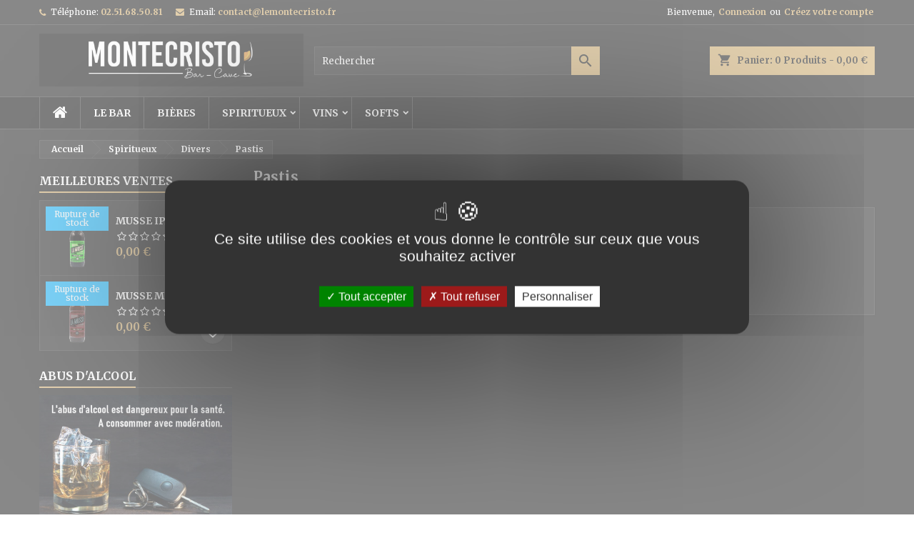

--- FILE ---
content_type: text/html; charset=utf-8
request_url: https://www.lemontecristo.fr/boutique/19-pastis
body_size: 13438
content:
<!doctype html>
<html lang="fr">

  <head>
    
      
  <meta charset="utf-8">


  <meta http-equiv="x-ua-compatible" content="ie=edge">



  <title>Pastis</title>
  
    
  
  <meta name="description" content="Pastis">
  <meta name="keywords" content="">
        <link rel="canonical" href="https://www.lemontecristo.fr/boutique/19-pastis">
  
  
        




  <meta name="viewport" content="width=device-width, initial-scale=1">



  <link rel="icon" type="image/vnd.microsoft.icon" href="https://www.lemontecristo.fr/boutique/img/favicon.ico?1648687188">
  <link rel="shortcut icon" type="image/x-icon" href="https://www.lemontecristo.fr/boutique/img/favicon.ico?1648687188">



  
<link rel="font" rel="preload" as="font" type="font/woff2" crossorigin href="https://www.lemontecristo.fr/boutique/themes/AngarTheme/assets/css/fonts/material_icons.woff2"/>
<link rel="font" rel="preload" as="font" type="font/woff2" crossorigin href="https://www.lemontecristo.fr/boutique/themes/AngarTheme/assets/css/fonts/fontawesome-webfont.woff2?v=4.7.0"/>

  <link rel="stylesheet" rel="preload" as="style" href="https://www.lemontecristo.fr/boutique/themes/AngarTheme/assets/css/theme.css" media="all" />
  <link rel="stylesheet" rel="preload" as="style" href="https://www.lemontecristo.fr/boutique/themes/AngarTheme/assets/css/libs/jquery.bxslider.css" media="all" />
  <link rel="stylesheet" rel="preload" as="style" href="https://www.lemontecristo.fr/boutique/themes/AngarTheme/assets/css/font-awesome.css" media="all" />
  <link rel="stylesheet" rel="preload" as="style" href="https://www.lemontecristo.fr/boutique/themes/AngarTheme/assets/css/angartheme.css" media="all" />
  <link rel="stylesheet" rel="preload" as="style" href="https://www.lemontecristo.fr/boutique/themes/AngarTheme/assets/css/home_modyficators.css" media="all" />
  <link rel="stylesheet" rel="preload" as="style" href="https://www.lemontecristo.fr/boutique/themes/AngarTheme/assets/css/rwd.css" media="all" />
  <link rel="stylesheet" rel="preload" as="style" href="https://www.lemontecristo.fr/boutique/themes/AngarTheme/assets/css/black.css" media="all" />
  <link rel="stylesheet" rel="preload" as="style" href="https://www.lemontecristo.fr/boutique/modules/blockreassurance/views/dist/front.css" media="all" />
  <link rel="stylesheet" rel="preload" as="style" href="https://www.lemontecristo.fr/boutique/themes/AngarTheme/modules/ps_searchbar/ps_searchbar.css" media="all" />
  <link rel="stylesheet" rel="preload" as="style" href="https://www.lemontecristo.fr/boutique/modules/ps_facetedsearch/views/dist/front.css" media="all" />
  <link rel="stylesheet" rel="preload" as="style" href="https://www.lemontecristo.fr/boutique/modules/productcomments/views/css/productcomments.css" media="all" />
  <link rel="stylesheet" rel="preload" as="style" href="https://www.lemontecristo.fr/boutique/modules/angarbanners/views/css/hooks.css" media="all" />
  <link rel="stylesheet" rel="preload" as="style" href="https://www.lemontecristo.fr/boutique/modules/angarcatproduct/views/css/at_catproduct.css" media="all" />
  <link rel="stylesheet" rel="preload" as="style" href="https://www.lemontecristo.fr/boutique/modules/angarcmsdesc/views/css/angarcmsdesc.css" media="all" />
  <link rel="stylesheet" rel="preload" as="style" href="https://www.lemontecristo.fr/boutique/modules/angarcmsinfo/views/css/angarcmsinfo.css" media="all" />
  <link rel="stylesheet" rel="preload" as="style" href="https://www.lemontecristo.fr/boutique/modules/angarhomecat/views/css/at_homecat.css" media="all" />
  <link rel="stylesheet" rel="preload" as="style" href="https://www.lemontecristo.fr/boutique/modules/angarparallax/views/css/at_parallax.css" media="all" />
  <link rel="stylesheet" rel="preload" as="style" href="https://www.lemontecristo.fr/boutique/modules/angarslider/views/css/angarslider.css" media="all" />
  <link rel="stylesheet" rel="preload" as="style" href="https://www.lemontecristo.fr/boutique/modules/angarscrolltop/views/css/angarscrolltop.css" media="all" />
  <link rel="stylesheet" rel="preload" as="style" href="https://www.lemontecristo.fr/boutique/js/jquery/ui/themes/base/minified/jquery-ui.min.css" media="all" />
  <link rel="stylesheet" rel="preload" as="style" href="https://www.lemontecristo.fr/boutique/js/jquery/ui/themes/base/minified/jquery.ui.theme.min.css" media="all" />
  <link rel="stylesheet" rel="preload" as="style" href="https://www.lemontecristo.fr/boutique/themes/AngarTheme/modules/blockwishlist/public/wishlist.css" media="all" />
  <link rel="stylesheet" rel="preload" as="style" href="https://www.lemontecristo.fr/boutique/themes/AngarTheme/assets/css/custom.css" media="all" />


  <link rel="stylesheet" href="https://www.lemontecristo.fr/boutique/themes/AngarTheme/assets/css/theme.css" type="text/css" media="all">
  <link rel="stylesheet" href="https://www.lemontecristo.fr/boutique/themes/AngarTheme/assets/css/libs/jquery.bxslider.css" type="text/css" media="all">
  <link rel="stylesheet" href="https://www.lemontecristo.fr/boutique/themes/AngarTheme/assets/css/font-awesome.css" type="text/css" media="all">
  <link rel="stylesheet" href="https://www.lemontecristo.fr/boutique/themes/AngarTheme/assets/css/angartheme.css" type="text/css" media="all">
  <link rel="stylesheet" href="https://www.lemontecristo.fr/boutique/themes/AngarTheme/assets/css/home_modyficators.css" type="text/css" media="all">
  <link rel="stylesheet" href="https://www.lemontecristo.fr/boutique/themes/AngarTheme/assets/css/rwd.css" type="text/css" media="all">
  <link rel="stylesheet" href="https://www.lemontecristo.fr/boutique/themes/AngarTheme/assets/css/black.css" type="text/css" media="all">
  <link rel="stylesheet" href="https://www.lemontecristo.fr/boutique/modules/blockreassurance/views/dist/front.css" type="text/css" media="all">
  <link rel="stylesheet" href="https://www.lemontecristo.fr/boutique/themes/AngarTheme/modules/ps_searchbar/ps_searchbar.css" type="text/css" media="all">
  <link rel="stylesheet" href="https://www.lemontecristo.fr/boutique/modules/ps_facetedsearch/views/dist/front.css" type="text/css" media="all">
  <link rel="stylesheet" href="https://www.lemontecristo.fr/boutique/modules/productcomments/views/css/productcomments.css" type="text/css" media="all">
  <link rel="stylesheet" href="https://www.lemontecristo.fr/boutique/modules/angarbanners/views/css/hooks.css" type="text/css" media="all">
  <link rel="stylesheet" href="https://www.lemontecristo.fr/boutique/modules/angarcatproduct/views/css/at_catproduct.css" type="text/css" media="all">
  <link rel="stylesheet" href="https://www.lemontecristo.fr/boutique/modules/angarcmsdesc/views/css/angarcmsdesc.css" type="text/css" media="all">
  <link rel="stylesheet" href="https://www.lemontecristo.fr/boutique/modules/angarcmsinfo/views/css/angarcmsinfo.css" type="text/css" media="all">
  <link rel="stylesheet" href="https://www.lemontecristo.fr/boutique/modules/angarhomecat/views/css/at_homecat.css" type="text/css" media="all">
  <link rel="stylesheet" href="https://www.lemontecristo.fr/boutique/modules/angarparallax/views/css/at_parallax.css" type="text/css" media="all">
  <link rel="stylesheet" href="https://www.lemontecristo.fr/boutique/modules/angarslider/views/css/angarslider.css" type="text/css" media="all">
  <link rel="stylesheet" href="https://www.lemontecristo.fr/boutique/modules/angarscrolltop/views/css/angarscrolltop.css" type="text/css" media="all">
  <link rel="stylesheet" href="https://www.lemontecristo.fr/boutique/js/jquery/ui/themes/base/minified/jquery-ui.min.css" type="text/css" media="all">
  <link rel="stylesheet" href="https://www.lemontecristo.fr/boutique/js/jquery/ui/themes/base/minified/jquery.ui.theme.min.css" type="text/css" media="all">
  <link rel="stylesheet" href="https://www.lemontecristo.fr/boutique/themes/AngarTheme/modules/blockwishlist/public/wishlist.css" type="text/css" media="all">
  <link rel="stylesheet" href="https://www.lemontecristo.fr/boutique/themes/AngarTheme/assets/css/custom.css" type="text/css" media="all">


<link rel="stylesheet" rel="preload" as="style" href="https://fonts.googleapis.com/css?family=Merriweather:400,700&amp;subset=latin,latin-ext&display=block" type="text/css" media="all" />


  

  <script type="text/javascript">
        var blockwishlistController = "https:\/\/www.lemontecristo.fr\/boutique\/module\/blockwishlist\/action";
        var prestashop = {"cart":{"products":[],"totals":{"total":{"type":"total","label":"Total","amount":0,"value":"0,00\u00a0\u20ac"},"total_including_tax":{"type":"total","label":"Total TTC","amount":0,"value":"0,00\u00a0\u20ac"},"total_excluding_tax":{"type":"total","label":"Total HT :","amount":0,"value":"0,00\u00a0\u20ac"}},"subtotals":{"products":{"type":"products","label":"Sous-total","amount":0,"value":"0,00\u00a0\u20ac"},"discounts":null,"shipping":{"type":"shipping","label":"Livraison","amount":0,"value":""},"tax":null},"products_count":0,"summary_string":"0 articles","vouchers":{"allowed":0,"added":[]},"discounts":[],"minimalPurchase":0,"minimalPurchaseRequired":""},"currency":{"id":1,"name":"Euro","iso_code":"EUR","iso_code_num":"978","sign":"\u20ac"},"customer":{"lastname":null,"firstname":null,"email":null,"birthday":null,"newsletter":null,"newsletter_date_add":null,"optin":null,"website":null,"company":null,"siret":null,"ape":null,"is_logged":false,"gender":{"type":null,"name":null},"addresses":[]},"language":{"name":"Fran\u00e7ais (French)","iso_code":"fr","locale":"fr-FR","language_code":"fr","is_rtl":"0","date_format_lite":"d\/m\/Y","date_format_full":"d\/m\/Y H:i:s","id":1},"page":{"title":"","canonical":"https:\/\/www.lemontecristo.fr\/boutique\/19-pastis","meta":{"title":"Pastis","description":"Pastis","keywords":"","robots":"index"},"page_name":"category","body_classes":{"lang-fr":true,"lang-rtl":false,"country-FR":true,"currency-EUR":true,"layout-left-column":true,"page-category":true,"tax-display-enabled":true,"category-id-19":true,"category-Pastis":true,"category-id-parent-18":true,"category-depth-level-4":true},"admin_notifications":[]},"shop":{"name":"Montecristo","logo":"https:\/\/www.lemontecristo.fr\/boutique\/img\/logo-1648673461.jpg","stores_icon":"https:\/\/www.lemontecristo.fr\/boutique\/img\/logo_stores.png","favicon":"https:\/\/www.lemontecristo.fr\/boutique\/img\/favicon.ico"},"urls":{"base_url":"https:\/\/www.lemontecristo.fr\/boutique\/","current_url":"https:\/\/www.lemontecristo.fr\/boutique\/19-pastis","shop_domain_url":"https:\/\/www.lemontecristo.fr","img_ps_url":"https:\/\/www.lemontecristo.fr\/boutique\/img\/","img_cat_url":"https:\/\/www.lemontecristo.fr\/boutique\/img\/c\/","img_lang_url":"https:\/\/www.lemontecristo.fr\/boutique\/img\/l\/","img_prod_url":"https:\/\/www.lemontecristo.fr\/boutique\/img\/p\/","img_manu_url":"https:\/\/www.lemontecristo.fr\/boutique\/img\/m\/","img_sup_url":"https:\/\/www.lemontecristo.fr\/boutique\/img\/su\/","img_ship_url":"https:\/\/www.lemontecristo.fr\/boutique\/img\/s\/","img_store_url":"https:\/\/www.lemontecristo.fr\/boutique\/img\/st\/","img_col_url":"https:\/\/www.lemontecristo.fr\/boutique\/img\/co\/","img_url":"https:\/\/www.lemontecristo.fr\/boutique\/themes\/AngarTheme\/assets\/img\/","css_url":"https:\/\/www.lemontecristo.fr\/boutique\/themes\/AngarTheme\/assets\/css\/","js_url":"https:\/\/www.lemontecristo.fr\/boutique\/themes\/AngarTheme\/assets\/js\/","pic_url":"https:\/\/www.lemontecristo.fr\/boutique\/upload\/","pages":{"address":"https:\/\/www.lemontecristo.fr\/boutique\/adresse","addresses":"https:\/\/www.lemontecristo.fr\/boutique\/adresses","authentication":"https:\/\/www.lemontecristo.fr\/boutique\/connexion","cart":"https:\/\/www.lemontecristo.fr\/boutique\/panier","category":"https:\/\/www.lemontecristo.fr\/boutique\/index.php?controller=category","cms":"https:\/\/www.lemontecristo.fr\/boutique\/index.php?controller=cms","contact":"https:\/\/www.lemontecristo.fr\/boutique\/nous-contacter","discount":"https:\/\/www.lemontecristo.fr\/boutique\/reduction","guest_tracking":"https:\/\/www.lemontecristo.fr\/boutique\/suivi-commande-invite","history":"https:\/\/www.lemontecristo.fr\/boutique\/historique-commandes","identity":"https:\/\/www.lemontecristo.fr\/boutique\/identite","index":"https:\/\/www.lemontecristo.fr\/boutique\/","my_account":"https:\/\/www.lemontecristo.fr\/boutique\/mon-compte","order_confirmation":"https:\/\/www.lemontecristo.fr\/boutique\/confirmation-commande","order_detail":"https:\/\/www.lemontecristo.fr\/boutique\/index.php?controller=order-detail","order_follow":"https:\/\/www.lemontecristo.fr\/boutique\/suivi-commande","order":"https:\/\/www.lemontecristo.fr\/boutique\/commande","order_return":"https:\/\/www.lemontecristo.fr\/boutique\/index.php?controller=order-return","order_slip":"https:\/\/www.lemontecristo.fr\/boutique\/avoirs","pagenotfound":"https:\/\/www.lemontecristo.fr\/boutique\/page-introuvable","password":"https:\/\/www.lemontecristo.fr\/boutique\/recuperation-mot-de-passe","pdf_invoice":"https:\/\/www.lemontecristo.fr\/boutique\/index.php?controller=pdf-invoice","pdf_order_return":"https:\/\/www.lemontecristo.fr\/boutique\/index.php?controller=pdf-order-return","pdf_order_slip":"https:\/\/www.lemontecristo.fr\/boutique\/index.php?controller=pdf-order-slip","prices_drop":"https:\/\/www.lemontecristo.fr\/boutique\/promotions","product":"https:\/\/www.lemontecristo.fr\/boutique\/index.php?controller=product","search":"https:\/\/www.lemontecristo.fr\/boutique\/recherche","sitemap":"https:\/\/www.lemontecristo.fr\/boutique\/plan-site","stores":"https:\/\/www.lemontecristo.fr\/boutique\/magasins","supplier":"https:\/\/www.lemontecristo.fr\/boutique\/fournisseur","register":"https:\/\/www.lemontecristo.fr\/boutique\/connexion?create_account=1","order_login":"https:\/\/www.lemontecristo.fr\/boutique\/commande?login=1"},"alternative_langs":[],"theme_assets":"\/boutique\/themes\/AngarTheme\/assets\/","actions":{"logout":"https:\/\/www.lemontecristo.fr\/boutique\/?mylogout="},"no_picture_image":{"bySize":{"small_default":{"url":"https:\/\/www.lemontecristo.fr\/boutique\/img\/p\/fr-default-small_default.jpg","width":98,"height":98},"cart_default":{"url":"https:\/\/www.lemontecristo.fr\/boutique\/img\/p\/fr-default-cart_default.jpg","width":125,"height":125},"home_default":{"url":"https:\/\/www.lemontecristo.fr\/boutique\/img\/p\/fr-default-home_default.jpg","width":259,"height":259},"medium_default":{"url":"https:\/\/www.lemontecristo.fr\/boutique\/img\/p\/fr-default-medium_default.jpg","width":452,"height":452},"large_default":{"url":"https:\/\/www.lemontecristo.fr\/boutique\/img\/p\/fr-default-large_default.jpg","width":800,"height":800}},"small":{"url":"https:\/\/www.lemontecristo.fr\/boutique\/img\/p\/fr-default-small_default.jpg","width":98,"height":98},"medium":{"url":"https:\/\/www.lemontecristo.fr\/boutique\/img\/p\/fr-default-home_default.jpg","width":259,"height":259},"large":{"url":"https:\/\/www.lemontecristo.fr\/boutique\/img\/p\/fr-default-large_default.jpg","width":800,"height":800},"legend":""}},"configuration":{"display_taxes_label":true,"display_prices_tax_incl":true,"is_catalog":false,"show_prices":true,"opt_in":{"partner":true},"quantity_discount":{"type":"discount","label":"Remise sur prix unitaire"},"voucher_enabled":0,"return_enabled":0},"field_required":[],"breadcrumb":{"links":[{"title":"Accueil","url":"https:\/\/www.lemontecristo.fr\/boutique\/"},{"title":"Spiritueux","url":"https:\/\/www.lemontecristo.fr\/boutique\/10-spiritueux"},{"title":"Divers","url":"https:\/\/www.lemontecristo.fr\/boutique\/18-divers"},{"title":"Pastis","url":"https:\/\/www.lemontecristo.fr\/boutique\/19-pastis"}],"count":4},"link":{"protocol_link":"https:\/\/","protocol_content":"https:\/\/"},"time":1768847315,"static_token":"707ae5f01d48ddb1e765addfda31f130","token":"dac5efc9033b5742020efb86a1dbc213","debug":false};
        var prestashopFacebookAjaxController = "https:\/\/www.lemontecristo.fr\/boutique\/module\/ps_facebook\/Ajax";
        var productsAlreadyTagged = [];
        var psemailsubscription_subscription = "https:\/\/www.lemontecristo.fr\/boutique\/module\/ps_emailsubscription\/subscription";
        var psr_icon_color = "#F19D76";
        var removeFromWishlistUrl = "https:\/\/www.lemontecristo.fr\/boutique\/module\/blockwishlist\/action?action=deleteProductFromWishlist";
        var wishlistAddProductToCartUrl = "https:\/\/www.lemontecristo.fr\/boutique\/module\/blockwishlist\/action?action=addProductToCart";
        var wishlistUrl = "https:\/\/www.lemontecristo.fr\/boutique\/module\/blockwishlist\/view";
      </script>


<meta property="og:url" content="https://www.lemontecristo.fr/boutique/19-pastis" />
<meta property="og:type" content="website" />
<meta property="og:title" content="Pastis - Montecristo" />
<meta property="og:description" content="Pastis" />
<meta property="og:image" content="https://www.lemontecristo.fr/boutique/img/logo-1648673461.jpg" />


  
<style type="text/css">
body {
background-color: #ffffff;
font-family: "Merriweather", Arial, Helvetica, sans-serif;
}

.products .product-miniature .product-title {
height: 32px;
}

.products .product-miniature .product-title a {
font-size: 14px;
line-height: 16px;
}

#content-wrapper .products .product-miniature .product-desc {
height: 36px;
}

@media (min-width: 991px) {
#home_categories ul li .cat-container {
min-height: 0px;
}
}

@media (min-width: 768px) {
#_desktop_logo {
padding-top: 12px;
padding-bottom: 0px;
}
}

nav.header-nav {
background: #111111;
}

nav.header-nav,
.header_sep2 #contact-link span.shop-phone,
.header_sep2 #contact-link span.shop-phone.shop-tel,
.header_sep2 #contact-link span.shop-phone:last-child,
.header_sep2 .lang_currency_top,
.header_sep2 .lang_currency_top:last-child,
.header_sep2 #_desktop_currency_selector,
.header_sep2 #_desktop_language_selector,
.header_sep2 #_desktop_user_info {
border-color: #2d2d2d;
}

#contact-link,
#contact-link a,
.lang_currency_top span.lang_currency_text,
.lang_currency_top .dropdown i.expand-more,
nav.header-nav .user-info span,
nav.header-nav .user-info a.logout,
#languages-block-top div.current,
nav.header-nav a{
color: #ffffff;
}

#contact-link span.shop-phone strong,
#contact-link span.shop-phone strong a,
.lang_currency_top span.expand-more,
nav.header-nav .user-info a.account {
color: #caa462;
}

#contact-link span.shop-phone i {
color: #caa462;
}

.header-top {
background: #111111;
}

div#search_widget form button[type=submit] {
background: #caa462;
color: #111111;
}

div#search_widget form button[type=submit]:hover {
background: #caa462;
color: #111111;
}


#header div#_desktop_cart .blockcart .header {
background: #caa462;
}

#header div#_desktop_cart .blockcart .header a.cart_link {
color: #111111;
}


#homepage-slider .bx-wrapper .bx-pager.bx-default-pager a:hover,
#homepage-slider .bx-wrapper .bx-pager.bx-default-pager a.active{
background: #caa462;
}

div#rwd_menu {
background: #000000;
}

div#rwd_menu,
div#rwd_menu a {
color: #ffffff;
}

div#rwd_menu,
div#rwd_menu .rwd_menu_item,
div#rwd_menu .rwd_menu_item:first-child {
border-color: #2d2d2d;
}

div#rwd_menu .rwd_menu_item:hover,
div#rwd_menu .rwd_menu_item:focus,
div#rwd_menu .rwd_menu_item a:hover,
div#rwd_menu .rwd_menu_item a:focus {
color: #111111;
background: #caa462;
}

#mobile_top_menu_wrapper2 .top-menu li a:hover,
.rwd_menu_open ul.user_info li a:hover {
background: #caa462;
color: #111111;
}

#_desktop_top_menu{
background: #000000;
}

#_desktop_top_menu,
#_desktop_top_menu > ul > li,
.menu_sep1 #_desktop_top_menu > ul > li,
.menu_sep1 #_desktop_top_menu > ul > li:last-child,
.menu_sep2 #_desktop_top_menu,
.menu_sep2 #_desktop_top_menu > ul > li,
.menu_sep2 #_desktop_top_menu > ul > li:last-child,
.menu_sep3 #_desktop_top_menu,
.menu_sep4 #_desktop_top_menu,
.menu_sep5 #_desktop_top_menu,
.menu_sep6 #_desktop_top_menu {
border-color: #2d2d2d;
}

#_desktop_top_menu > ul > li > a {
color: #ffffff;
}

#_desktop_top_menu > ul > li:hover > a {
color: #111111;
background: #caa462;
}

.submenu1 #_desktop_top_menu .popover.sub-menu ul.top-menu li a:hover,
.submenu3 #_desktop_top_menu .popover.sub-menu ul.top-menu li a:hover,
.live_edit_0.submenu1 #_desktop_top_menu .popover.sub-menu ul.top-menu li:hover > a,
.live_edit_0.submenu3 #_desktop_top_menu .popover.sub-menu ul.top-menu li:hover > a {
background: #caa462;
color: #111111;
}


#home_categories .homecat_title span {
border-color: #c960bb;
}

#home_categories ul li .homecat_name span {
background: #caa462;
}

#home_categories ul li a.view_more {
background: #caa462;
color: #121212;
border-color: #b960c9;
}

#home_categories ul li a.view_more:hover {
background: #383331;
color: #ffffff;
border-color: #4c4745;
}

.columns .text-uppercase a,
.columns .text-uppercase span,
.columns div#_desktop_cart .cart_index_title a,
#home_man_product .catprod_title a span {
border-color: #caa462;
}

#index .tabs ul.nav-tabs li.nav-item a.active,
#index .tabs ul.nav-tabs li.nav-item a:hover,
.index_title a,
.index_title span {
border-color: #caa462;
}

a.product-flags-plist span.product-flag.new,
#home_cat_product a.product-flags-plist span.product-flag.new,
#product #content .product-flags li,
#product #content .product-flags .product-flag.new {
background: #383838;
}

.products .product-miniature .product-title a,
#home_cat_product ul li .right-block .name_block a {
color: #000000;
}

.products .product-miniature span.price,
#home_cat_product ul li .product-price-and-shipping .price,
.ui-widget .search_right span.search_price,
body#view #main .wishlist-product-price {
color: #caa462;
}

.button-container .add-to-cart:hover,
#subcart .cart-buttons .viewcart:hover,
body#view ul li.wishlist-products-item .wishlist-product-bottom .btn-primary:hover {
background: #383331;
color: #ffffff;
border-color: #4c4745;
}

.button-container .add-to-cart,
.button-container .add-to-cart:disabled,
#subcart .cart-buttons .viewcart,
body#view ul li.wishlist-products-item .wishlist-product-bottom .btn-primary {
background: #caa462;
color: #111111;
border-color: #caa462;
}

#home_cat_product .catprod_title span {
border-color: #caa462;
}

#home_man .man_title span {
border-color: #caa462;
}

div#angarinfo_block .icon_cms {
color: #caa462;
}

.footer-container {
background: #000000;
}

.footer-container,
.footer-container .h3,
.footer-container .links .title,
.row.social_footer {
border-color: #2d2d2d;
}

.footer-container .h3 span,
.footer-container .h3 a,
.footer-container .links .title span.h3,
.footer-container .links .title a.h3 {
border-color: #caa462;
}

.footer-container,
.footer-container .h3,
.footer-container .links .title .h3,
.footer-container a,
.footer-container li a,
.footer-container .links ul>li a {
color: #ffffff;
}

.block_newsletter .btn-newsletter {
background: #caa462;
color: #111111;
}

.block_newsletter .btn-newsletter:hover {
background: #383331;
color: #ffffff;
}

.footer-container .bottom-footer {
background: #000000;
border-color: #2d2d2d;
color: #ffffff;
}

.product-prices .current-price span.price {
color: #caa462;
}

.product-add-to-cart button.btn.add-to-cart:hover {
background: #383331;
color: #ffffff;
border-color: #4c4745;
}

.product-add-to-cart button.btn.add-to-cart,
.product-add-to-cart button.btn.add-to-cart:disabled {
background: #caa462;
color: #111111;
border-color: #caa462;
}

#product .tabs ul.nav-tabs li.nav-item a.active,
#product .tabs ul.nav-tabs li.nav-item a:hover,
#product .index_title span,
.page-product-heading span,
body #product-comments-list-header .comments-nb {
border-color: #caa462;
}

body .btn-primary:hover {
background: #3aa04c;
color: #ffffff;
border-color: #196f28;
}

body .btn-primary,
body .btn-primary.disabled,
body .btn-primary:disabled,
body .btn-primary.disabled:hover {
background: #43b754;
color: #ffffff;
border-color: #399a49;
}

body .btn-secondary:hover {
background: #caa462;
color: #111111;
border-color: #caa462;
}

body .btn-secondary,
body .btn-secondary.disabled,
body .btn-secondary:disabled,
body .btn-secondary.disabled:hover {
background: #383331;
color: #ffffff;
border-color: #4c4745;
}

.form-control:focus, .input-group.focus {
border-color: #dbdbdb;
outline-color: #dbdbdb;
}

body .pagination .page-list .current a,
body .pagination .page-list a:hover,
body .pagination .page-list .current a.disabled,
body .pagination .page-list .current a.disabled:hover {
color: #caa462;
}

.page-my-account #content .links a:hover i {
color: #caa462;
}

#scroll_top {
background: #caa462;
color: #111111;
}

#scroll_top:hover,
#scroll_top:focus {
background: #383331;
color: #ffffff;
}

</style><script src="/js/tarteaucitron/tarteaucitron.js" ></script>
        <script type="text/javascript">
        tarteaucitron.init({
    	  "privacyUrl": "",
          "bodyPosition": "bottom",
    	  "hashtag": "#tarteaucitron",
    	  "cookieName": "tarteaucitron",
       	  "orientation": "middle",
          "groupServices": false,
          "serviceDefaultState": "wait",
    	  "showAlertSmall": false,
    	  "cookieslist": false,
          "closePopup": false,
          "showIcon": true,
          "iconPosition": "BottomLeft",
    	  "adblocker": false,
          "DenyAllCta" : true,
          "AcceptAllCta" : true,
          "highPrivacy": true,

    	  "handleBrowserDNTRequest": false, /* If Do Not Track == 1, disallow all */
    	  "removeCredit": false, /* Remove credit link */
    	  "moreInfoLink": true, /* Show more info link */
          "useExternalCss": false, /* If false, the tarteaucitron.css file will be loaded */
          "useExternalJs": false, /* If false, the tarteaucitron.js file will be loaded */
          "readmoreLink": "", /* Change the default readmore link */
          "mandatory": true, /* Show a message about mandatory cookies */
          "mandatoryCta": true /* Show the disabled accept button when mandatory on */

        });


(tarteaucitron.job = tarteaucitron.job || []).push('facebook');
(tarteaucitron.job = tarteaucitron.job || []).push('facebook-jssdk');

tarteaucitron.user.googletagmanagerId = 'GTM-WNR2Q2S';
(tarteaucitron.job = tarteaucitron.job || []).push('googletagmanager');

tarteaucitron.user.recaptchaapi = '6Lfb88EaAAAAAErY7c5TjB8RCSrmZ6OZmjh1SJmg';
(tarteaucitron.job = tarteaucitron.job || []).push('recaptcha');

tarteaucitron.user.analyticsUa = 'UA-6908373-40';
tarteaucitron.user.analyticsMore = function () { /* add here your optionnal ga.push() */ };
(tarteaucitron.job = tarteaucitron.job || []).push('analytics');

tarteaucitron.user.gajsUa = 'UA-6908373-40';
tarteaucitron.user.gajsMore = function () { /* add here your optionnal _ga.push() */ };
(tarteaucitron.job = tarteaucitron.job || []).push('gajs');

(tarteaucitron.job = tarteaucitron.job || []).push('pinterest');

(tarteaucitron.job = tarteaucitron.job || []).push('twitter');











</script>



    
  </head>

  <body id="category" class="lang-fr country-fr currency-eur layout-left-column page-category tax-display-enabled category-id-19 category-pastis category-id-parent-18 category-depth-level-4 live_edit_0  ps_176 ps_178
	no_bg #ffffff bg_attatchment_fixed bg_position_tl bg_repeat_xy bg_size_initial slider_position_top slider_controls_white banners_top3 banners_top_tablets3 banners_top_phones1 banners_bottom2 banners_bottom_tablets2 banners_bottom_phones1 submenu1 pl_1col_qty_5 pl_2col_qty_3 pl_3col_qty_3 pl_1col_qty_bigtablets_4 pl_2col_qty_bigtablets_3 pl_3col_qty_bigtablets_2 pl_1col_qty_tablets_3 pl_1col_qty_phones_1 home_tabs2 pl_border_type2 32 14 16 pl_button_icon_no pl_button_qty2 pl_desc_no pl_reviews_no pl_availability_yes product_layout2 hide_reference_no hide_reassurance_yes product_tabs1 order_gender_hide order_birthday_hide inner_bg menu_sep2 header_sep1 slider_full_width feat_cat_style2 feat_cat4 feat_cat_bigtablets2 feat_cat_tablets2 feat_cat_phones0 all_products_yes pl_colors_yes newsletter_info_yes stickycart_yes stickymenu_yes homeicon_no pl_man_no product_hide_man_no cart_style1 pl_ref_yes header_style1 mainfont_Merriweather bg_black  not_logged  ">

    
      
    

    <main>
      
              

      <header id="header">
        
          


  <div class="header-banner">
    
  </div>



  <nav class="header-nav">
    <div class="container">
      <div class="row">
          <div class="col-md-12 col-xs-12">
            
<div id="_desktop_contact_link">
  <div id="contact-link">

			<span class="shop-phone contact_link">
			<a href="https://www.lemontecristo.fr/boutique/nous-contacter">Contact</a>
		</span>
	
			<span class="shop-phone shop-tel">
			<i class="fa fa-phone"></i>
			<span class="shop-phone_text">Téléphone:</span>
			<strong><a href="tel:02.51.68.50.81">02.51.68.50.81</a></strong>
		</span>
	
			<span class="shop-phone shop-email">
			<i class="fa fa-envelope"></i>
			<span class="shop-phone_text">Email:</span>
			<strong><a href="&#109;&#97;&#105;&#108;&#116;&#111;&#58;%63%6f%6e%74%61%63%74@%6c%65%6d%6f%6e%74%65%63%72%69%73%74%6f.%66%72" >&#x63;&#x6f;&#x6e;&#x74;&#x61;&#x63;&#x74;&#x40;&#x6c;&#x65;&#x6d;&#x6f;&#x6e;&#x74;&#x65;&#x63;&#x72;&#x69;&#x73;&#x74;&#x6f;&#x2e;&#x66;&#x72;</a></strong>
		</span>
	

  </div>
</div>


            <div id="_desktop_user_info">
  <div class="user-info">


	<ul class="user_info hidden-md-up">

		
			<li><a href="https://www.lemontecristo.fr/boutique/mon-compte" title="Identifiez-vous" rel="nofollow">Connexion</a></li>
			<li><a href="https://www.lemontecristo.fr/boutique/connexion?create_account=1" title="Identifiez-vous" rel="nofollow">Créez votre compte</a></li>

		
	</ul>


	<div class="hidden-sm-down">
		<span class="welcome">Bienvenue,</span>
					<a class="account" href="https://www.lemontecristo.fr/boutique/mon-compte" title="Identifiez-vous" rel="nofollow">Connexion</a>

			<span class="or">ou</span>

			<a class="account" href="https://www.lemontecristo.fr/boutique/connexion?create_account=1" title="Identifiez-vous" rel="nofollow">Créez votre compte</a>
			</div>


  </div>
</div>
          </div>
      </div>
    </div>
  </nav>



  <div class="header-top">
    <div class="container">
	  <div class="row">
        <div class="col-md-4 hidden-sm-down2" id="_desktop_logo">
                            <a href="https://www.lemontecristo.fr/boutique/">
                  <img class="logo img-responsive" src="https://www.lemontecristo.fr/boutique/img/logo-1648673461.jpg" alt="Montecristo">
                </a>
                    </div>
		
<div id="_desktop_cart">

	<div class="cart_top">

		<div class="blockcart cart-preview inactive" data-refresh-url="//www.lemontecristo.fr/boutique/module/ps_shoppingcart/ajax">
			<div class="header">
			
				<div class="cart_index_title">
					<a class="cart_link" rel="nofollow" href="//www.lemontecristo.fr/boutique/panier?action=show">
						<i class="material-icons shopping-cart">shopping_cart</i>
						<span class="hidden-sm-down cart_title">Panier:</span>
						<span class="cart-products-count">
							0<span> Produits - 0,00 €</span>
						</span>
					</a>
				</div>


				<div id="subcart">

					<ul class="cart_products">

											<li>Il n'y a plus d'articles dans votre panier</li>
					
										</ul>

					<ul class="cart-subtotals">

				
						<li>
							<span class="text">Livraison</span>
							<span class="value"></span>
							<span class="clearfix"></span>
						</li>

						<li>
							<span class="text">Total</span>
							<span class="value">0,00 €</span>
							<span class="clearfix"></span>
						</li>

					</ul>

					<div class="cart-buttons">
						<a class="btn btn-primary viewcart" href="//www.lemontecristo.fr/boutique/panier?action=show">Commander <i class="material-icons">&#xE315;</i></a>
											</div>

				</div>

			</div>
		</div>

	</div>

</div>


<!-- Block search module TOP -->
<div id="_desktop_search_widget" class="col-lg-4 col-md-4 col-sm-12 search-widget hidden-sm-down ">
	<div id="search_widget" data-search-controller-url="//www.lemontecristo.fr/boutique/recherche">
		<form method="get" action="//www.lemontecristo.fr/boutique/recherche">
			<input type="hidden" name="controller" value="search">
			<input type="text" name="s" value="" placeholder="Rechercher" aria-label="Rechercher">
			<button type="submit">
				<i class="material-icons search">&#xE8B6;</i>
				<span class="hidden-xl-down">Rechercher</span>
			</button>
		</form>
	</div>
</div>
<!-- /Block search module TOP -->

		<div class="clearfix"></div>
	  </div>
    </div>

	<div id="rwd_menu" class="hidden-md-up">
		<div class="container">
			<div id="menu-icon2" class="rwd_menu_item"><i class="material-icons d-inline">&#xE5D2;</i></div>
			<div id="search-icon" class="rwd_menu_item"><i class="material-icons search">&#xE8B6;</i></div>
			<div id="user-icon" class="rwd_menu_item"><i class="material-icons logged">&#xE7FF;</i></div>
			<div id="_mobile_cart" class="rwd_menu_item"></div>
		</div>
		<div class="clearfix"></div>
	</div>

	<div class="container">
		<div id="mobile_top_menu_wrapper2" class="rwd_menu_open hidden-md-up" style="display:none;">
			<div class="js-top-menu mobile" id="_mobile_top_menu"></div>
		</div>

		<div id="mobile_search_wrapper" class="rwd_menu_open hidden-md-up" style="display:none;">
			<div id="_mobile_search_widget"></div>
		</div>

		<div id="mobile_user_wrapper" class="rwd_menu_open hidden-md-up" style="display:none;">
			<div id="_mobile_user_info"></div>
		</div>
	</div>
  </div>
  

<div class="menu js-top-menu position-static hidden-sm-down" id="_desktop_top_menu">
    

      <ul class="top-menu container" id="top-menu" data-depth="0">

					<li class="home_icon"><a href="https://www.lemontecristo.fr/boutique/"><i class="icon-home"></i><span>Accueil</span></a></li>
		
	    
							<li class="link" id="lnk-le-bar">
								  <a
					class="dropdown-item"
					href="https://www.lemontecristo.fr" data-depth="0"
									  >
										Le bar
				  </a>
				  				</li>
							<li class="category" id="category-8">
								  <a
					class="dropdown-item"
					href="https://www.lemontecristo.fr/boutique/8-bieres" data-depth="0"
									  >
										Bières
				  </a>
				  				</li>
							<li class="category" id="category-10">
								  <a
					class="dropdown-item sf-with-ul"
					href="https://www.lemontecristo.fr/boutique/10-spiritueux" data-depth="0"
									  >
										  					  					  <span class="float-xs-right hidden-md-up">
						<span data-target="#top_sub_menu_61298" data-toggle="collapse" class="navbar-toggler collapse-icons">
						  <i class="material-icons add">&#xE313;</i>
						  <i class="material-icons remove">&#xE316;</i>
						</span>
					  </span>
										Spiritueux
				  </a>
				  				  <div  class="popover sub-menu js-sub-menu collapse" id="top_sub_menu_61298">
					

      <ul class="top-menu container"  data-depth="1">

		
	    
							<li class="category" id="category-12">
								  <a
					class="dropdown-item dropdown-submenu"
					href="https://www.lemontecristo.fr/boutique/12-gin" data-depth="1"
									  >
										Gin
				  </a>
				  				</li>
							<li class="category" id="category-6">
								  <a
					class="dropdown-item dropdown-submenu"
					href="https://www.lemontecristo.fr/boutique/6-whiskies" data-depth="1"
									  >
										Whiskies
				  </a>
				  				</li>
							<li class="category" id="category-7">
								  <a
					class="dropdown-item dropdown-submenu"
					href="https://www.lemontecristo.fr/boutique/7-rhums" data-depth="1"
									  >
										Rhums
				  </a>
				  				</li>
							<li class="category" id="category-9">
								  <a
					class="dropdown-item dropdown-submenu"
					href="https://www.lemontecristo.fr/boutique/9-tequila" data-depth="1"
									  >
										Téquila
				  </a>
				  				</li>
							<li class="category" id="category-18">
								  <a
					class="dropdown-item dropdown-submenu sf-with-ul"
					href="https://www.lemontecristo.fr/boutique/18-divers" data-depth="1"
									  >
										  					  					  <span class="float-xs-right hidden-md-up">
						<span data-target="#top_sub_menu_70471" data-toggle="collapse" class="navbar-toggler collapse-icons">
						  <i class="material-icons add">&#xE313;</i>
						  <i class="material-icons remove">&#xE316;</i>
						</span>
					  </span>
										Divers
				  </a>
				  				  <div  class="collapse" id="top_sub_menu_70471">
					

      <ul class="top-menu container"  data-depth="2">

		
	    
							<li class="category current " id="category-19">
								  <a
					class="dropdown-item"
					href="https://www.lemontecristo.fr/boutique/19-pastis" data-depth="2"
									  >
										Pastis
				  </a>
				  				</li>
							<li class="category" id="category-20">
								  <a
					class="dropdown-item"
					href="https://www.lemontecristo.fr/boutique/20-armagnac" data-depth="2"
									  >
										Armagnac
				  </a>
				  				</li>
							<li class="category" id="category-21">
								  <a
					class="dropdown-item"
					href="https://www.lemontecristo.fr/boutique/21-cognac" data-depth="2"
									  >
										Cognac
				  </a>
				  				</li>
			
		
      </ul>


									  </div>
				  				</li>
							<li class="category" id="category-23">
								  <a
					class="dropdown-item dropdown-submenu"
					href="https://www.lemontecristo.fr/boutique/23-vodkas" data-depth="1"
									  >
										VODKAS
				  </a>
				  				</li>
			
		
      </ul>


																																	  </div>
				  				</li>
							<li class="category" id="category-11">
								  <a
					class="dropdown-item sf-with-ul"
					href="https://www.lemontecristo.fr/boutique/11-vins" data-depth="0"
									  >
										  					  					  <span class="float-xs-right hidden-md-up">
						<span data-target="#top_sub_menu_79718" data-toggle="collapse" class="navbar-toggler collapse-icons">
						  <i class="material-icons add">&#xE313;</i>
						  <i class="material-icons remove">&#xE316;</i>
						</span>
					  </span>
										Vins
				  </a>
				  				  <div  class="popover sub-menu js-sub-menu collapse" id="top_sub_menu_79718">
					

      <ul class="top-menu container"  data-depth="1">

		
	    
							<li class="category" id="category-3">
								  <a
					class="dropdown-item dropdown-submenu"
					href="https://www.lemontecristo.fr/boutique/3-vins-rouges" data-depth="1"
									  >
										Vins rouges
				  </a>
				  				</li>
							<li class="category" id="category-4">
								  <a
					class="dropdown-item dropdown-submenu"
					href="https://www.lemontecristo.fr/boutique/4-vins-blancs" data-depth="1"
									  >
										Vins Blancs
				  </a>
				  				</li>
							<li class="category" id="category-5">
								  <a
					class="dropdown-item dropdown-submenu"
					href="https://www.lemontecristo.fr/boutique/5-vins-roses" data-depth="1"
									  >
										Vins Rosés
				  </a>
				  				</li>
							<li class="category" id="category-17">
								  <a
					class="dropdown-item dropdown-submenu"
					href="https://www.lemontecristo.fr/boutique/17-champagnes" data-depth="1"
									  >
										Champagnes
				  </a>
				  				</li>
			
		
      </ul>


																																	  </div>
				  				</li>
							<li class="category" id="category-13">
								  <a
					class="dropdown-item sf-with-ul"
					href="https://www.lemontecristo.fr/boutique/13-softs" data-depth="0"
									  >
										  					  					  <span class="float-xs-right hidden-md-up">
						<span data-target="#top_sub_menu_62983" data-toggle="collapse" class="navbar-toggler collapse-icons">
						  <i class="material-icons add">&#xE313;</i>
						  <i class="material-icons remove">&#xE316;</i>
						</span>
					  </span>
										Softs
				  </a>
				  				  <div  class="popover sub-menu js-sub-menu collapse" id="top_sub_menu_62983">
					

      <ul class="top-menu container"  data-depth="1">

		
	    
							<li class="category" id="category-14">
								  <a
					class="dropdown-item dropdown-submenu"
					href="https://www.lemontecristo.fr/boutique/14-bieres-sans-alcool" data-depth="1"
									  >
										Bières Sans alcool
				  </a>
				  				</li>
							<li class="category" id="category-16">
								  <a
					class="dropdown-item dropdown-submenu"
					href="https://www.lemontecristo.fr/boutique/16-jus-de-fruits" data-depth="1"
									  >
										Jus de fruits
				  </a>
				  				</li>
							<li class="category" id="category-15">
								  <a
					class="dropdown-item dropdown-submenu"
					href="https://www.lemontecristo.fr/boutique/15-soda" data-depth="1"
									  >
										Soda
				  </a>
				  				</li>
			
		
      </ul>


																																	  </div>
				  				</li>
			
		
      </ul>


    <div class="clearfix"></div>
</div>


        
      </header>

      
        
<aside id="notifications">
  <div class="container">
    
    
    
      </div>
</aside>
      

                          
      <section id="wrapper">
        
        <div class="container">
			
										
			<div class="row">
			  			  
				<nav data-depth="4" class="breadcrumb hidden-sm-down">
  <ol itemscope itemtype="http://schema.org/BreadcrumbList">
          
        <li itemprop="itemListElement" itemscope itemtype="http://schema.org/ListItem">
          <a itemprop="item" href="https://www.lemontecristo.fr/boutique/">
            <span itemprop="name">Accueil</span>
          </a>
          <meta itemprop="position" content="1">
        </li>
      
          
        <li itemprop="itemListElement" itemscope itemtype="http://schema.org/ListItem">
          <a itemprop="item" href="https://www.lemontecristo.fr/boutique/10-spiritueux">
            <span itemprop="name">Spiritueux</span>
          </a>
          <meta itemprop="position" content="2">
        </li>
      
          
        <li itemprop="itemListElement" itemscope itemtype="http://schema.org/ListItem">
          <a itemprop="item" href="https://www.lemontecristo.fr/boutique/18-divers">
            <span itemprop="name">Divers</span>
          </a>
          <meta itemprop="position" content="3">
        </li>
      
          
        <li itemprop="itemListElement" itemscope itemtype="http://schema.org/ListItem">
          <a itemprop="item" href="https://www.lemontecristo.fr/boutique/19-pastis">
            <span itemprop="name">Pastis</span>
          </a>
          <meta itemprop="position" content="4">
        </li>
      
      </ol>
</nav>
			  
			  
			  
				<div id="left-column" class="columns col-xs-12 col-sm-4 col-md-3">
				  				  <div id="search_filters_wrapper" class="hidden-sm-down">
  <div id="search_filter_controls" class="hidden-md-up">
      <span id="_mobile_search_filters_clear_all"></span>
      <button class="btn btn-secondary ok">
        <i class="material-icons rtl-no-flip">&#xE876;</i>
        ok
      </button>
  </div>
  
</div>
<section class="best-products tab-pane fade" id="angarbest">
  <div class="h1 products-section-title text-uppercase index_title">
    <a href="https://www.lemontecristo.fr/boutique/meilleures-ventes">Meilleures Ventes</a>
  </div>
  <div class="products">
          


  <article class="product-miniature js-product-miniature" data-id-product="10" data-id-product-attribute="0">
    <div class="thumbnail-container">

		<div class="product-left">
			<div class="product-image-container">
				
				<a href="https://www.lemontecristo.fr/boutique/bieres/10-musse-ipa-2433.html" class="product-flags-plist">
																							<span class="product-flag out_of_stock">Rupture de stock</span>
															</a>
				

				
				<a href="https://www.lemontecristo.fr/boutique/bieres/10-musse-ipa-2433.html" class="thumbnail product-thumbnail">
												  <img
					src = "https://www.lemontecristo.fr/boutique/42-home_default/musse-ipa-2433.jpg"
					alt = "Musse IPA 24*33cl"
					data-full-size-image-url = "https://www.lemontecristo.fr/boutique/42-large_default/musse-ipa-2433.jpg"  width="259" height="259" 				  >
								</a>
				

											</div>
		</div>

		<div class="product-right">
			<div class="product-description">
								<p class="pl_reference">
									Référence: 
					<span><strong>musseipa2433</strong></span>
								</p>

				<p class="pl_manufacturer">
								</p>

				
				  <h3 class="h3 product-title"><a href="https://www.lemontecristo.fr/boutique/bieres/10-musse-ipa-2433.html">Musse IPA 24*33cl</a></h3>
				

				
				  <div class="comments_note">
	<div class="star_content clearfix">
									<div class="star"></div>
												<div class="star"></div>
												<div class="star"></div>
												<div class="star"></div>
												<div class="star"></div>
						</div>
	<span class="nb-comments">(0)</span>
</div>

				

				
					<p class="product-desc">
						Carton de 24 Bouteilles de 0.33L
					</p>
				
			</div>

			<div class="product-bottom">
				
				  					<div class="product-price-and-shipping">
					  

					  <span class="sr-only">Prix</span>
					  <span class="price">0,00 €</span>

					  
					  

					  
					</div>
				  				

								<div class="button-container">

				

									<form action="https://www.lemontecristo.fr/boutique/panier" method="post" class="add-to-cart-or-refresh">
					  <input type="hidden" name="token" value="707ae5f01d48ddb1e765addfda31f130">
					  <input type="hidden" name="id_product" value="10" class="product_page_product_id">
					  <input type="hidden" name="qty" value="1">

						
														  <button class="btn add-to-cart" data-button-action="add-to-cart" type="submit" disabled>
								<i class="material-icons shopping-cart"></i>
								Ajouter au panier
							  </button>
							
						
					</form>
				
					<a class="button lnk_view btn" href="https://www.lemontecristo.fr/boutique/bieres/10-musse-ipa-2433.html" title="Détails">
						<span>Détails</span>
					</a>

				</div>

									<div class="availability">
					
					  <span class="pl-availability">
												  							<i class="material-icons product-unavailable">&#xE14B;</i>
						  						  Rupture de stock
											  </span>
					
					</div>
				
				<div class="highlighted-informations no-variants hidden-sm-down">
					
					  					
				</div>
			</div>
		</div>

		<div class="clearfix"></div>

    </div>
  </article>

          


  <article class="product-miniature js-product-miniature" data-id-product="6" data-id-product-attribute="0">
    <div class="thumbnail-container">

		<div class="product-left">
			<div class="product-image-container">
				
				<a href="https://www.lemontecristo.fr/boutique/bieres/6-musse-milk-stout.html" class="product-flags-plist">
																							<span class="product-flag out_of_stock">Rupture de stock</span>
															</a>
				

				
				<a href="https://www.lemontecristo.fr/boutique/bieres/6-musse-milk-stout.html" class="thumbnail product-thumbnail">
												  <img
					src = "https://www.lemontecristo.fr/boutique/50-home_default/musse-milk-stout.jpg"
					alt = "Musse Milk Stout 6*75cl"
					data-full-size-image-url = "https://www.lemontecristo.fr/boutique/50-large_default/musse-milk-stout.jpg"  width="259" height="259" 				  >
								</a>
				

											</div>
		</div>

		<div class="product-right">
			<div class="product-description">
								<p class="pl_reference">
									Référence: 
					<span><strong>mussems675</strong></span>
								</p>

				<p class="pl_manufacturer">
								</p>

				
				  <h3 class="h3 product-title"><a href="https://www.lemontecristo.fr/boutique/bieres/6-musse-milk-stout.html">Musse Milk Stout 6*75cl</a></h3>
				

				
				  <div class="comments_note">
	<div class="star_content clearfix">
									<div class="star"></div>
												<div class="star"></div>
												<div class="star"></div>
												<div class="star"></div>
												<div class="star"></div>
						</div>
	<span class="nb-comments">(0)</span>
</div>

				

				
					<p class="product-desc">
						Carton de 6 Bouteilles de 0.75L
					</p>
				
			</div>

			<div class="product-bottom">
				
				  					<div class="product-price-and-shipping">
					  

					  <span class="sr-only">Prix</span>
					  <span class="price">0,00 €</span>

					  
					  

					  
					</div>
				  				

								<div class="button-container">

				

									<form action="https://www.lemontecristo.fr/boutique/panier" method="post" class="add-to-cart-or-refresh">
					  <input type="hidden" name="token" value="707ae5f01d48ddb1e765addfda31f130">
					  <input type="hidden" name="id_product" value="6" class="product_page_product_id">
					  <input type="hidden" name="qty" value="1">

						
														  <button class="btn add-to-cart" data-button-action="add-to-cart" type="submit" disabled>
								<i class="material-icons shopping-cart"></i>
								Ajouter au panier
							  </button>
							
						
					</form>
				
					<a class="button lnk_view btn" href="https://www.lemontecristo.fr/boutique/bieres/6-musse-milk-stout.html" title="Détails">
						<span>Détails</span>
					</a>

				</div>

									<div class="availability">
					
					  <span class="pl-availability">
												  							<i class="material-icons product-unavailable">&#xE14B;</i>
						  						  Rupture de stock
											  </span>
					
					</div>
				
				<div class="highlighted-informations no-variants hidden-sm-down">
					
					  					
				</div>
			</div>
		</div>

		<div class="clearfix"></div>

    </div>
  </article>

      </div>
  <a class="all-product-link float-xs-left float-md-right h4" href="https://www.lemontecristo.fr/boutique/meilleures-ventes">
    Toutes les meilleures ventes<i class="material-icons">&#xE315;</i>
  </a>
  <div class="clearfix"></div>
</section><div id="angarbanners_left" class="angarbanners">
	<ul class="clearfix row">
	


	<li class="block">

		<p class="h6 text-uppercase banner_title"><span>Abus d&#039;alcool</span></p>
		
		<div class="block_content">
						<a href="../conso-alcool.pdf" class="item-link" onclick="return !window.open(this.href);" title="Abus d&#039;alcool">
			
									<img src="https://www.lemontecristo.fr/boutique/modules/angarbanners/views/img/a547fe8417769877375278423a0cb84c551b4363_alcool-et-manque-de-sommeil-attention-danger2.png" class="item-img img-responsive" title="Abus d&#039;alcool" alt="Abus d&#039;alcool" width="100%" height="100%"/>
				
									<div class="itemhtml_desc">Cliquez pour faire le point. </div>
				
						</a>
					</div>

	</li>



		</ul>
</div>


				  				</div>
			  

			  
  <div id="content-wrapper" class="left-column col-xs-12 col-sm-8 col-md-9">
    
    
  <section id="main">

    
    <div id="js-product-list-header">
    

		<div class="mobile_cat_name text-sm-center text-xs-center hidden-md-up">
		  <div class="h1">Pastis</div>
		</div>
	<div id="category_desc" class="hidden-sm-down">		
		

	

		  
		  <div class="category-desc ">
			<h1 class="cat_name">Pastis</h1>
					  </div>

  
		  
		  
		  
		  
		  
		  

		  <div class="clearfix"></div>

		</div>

							
    </div>

	
    <section id="products" class="">

      
        

		<section id="content" class="page-content page-not-found">
	  

		<h4>Veuillez nous excuser pour le désagrément.</h4>
		<p>Effectuez une nouvelle recherche</p>

		
		  
<!-- Block search module TOP -->
<div id="_desktop_search_widget" class="col-lg-4 col-md-4 col-sm-12 search-widget hidden-sm-down ">
	<div id="search_widget" data-search-controller-url="//www.lemontecristo.fr/boutique/recherche">
		<form method="get" action="//www.lemontecristo.fr/boutique/recherche">
			<input type="hidden" name="controller" value="search">
			<input type="text" name="s" value="" placeholder="Rechercher" aria-label="Rechercher">
			<button type="submit">
				<i class="material-icons search">&#xE8B6;</i>
				<span class="hidden-xl-down">Rechercher</span>
			</button>
		</form>
	</div>
</div>
<!-- /Block search module TOP -->

		

		
		  
		

	  
	</section>
	


          </section>

    

  </section>

    
  </div>


			  
			</div>
        </div>
        

		<div class="container hook_box">
			
			
		</div>

      </section>

      <footer id="footer">
        
          

<div class="container">
  <div class="row"><center><h2>Attention les produits contenant de l'alcool sont interdits à la vente aux moins de 18 ans.</h2></center><br>
  </div>
</div>


<div class="container">
  <div class="row">
    
      
    
  </div>
</div>

<div class="footer-container">

  <div class="container">

    <div class="row">
      
        
			<div class="col-md-3 links wrapper">
		  		  <div class="h3 hidden-sm-down"><span>Produits</span></div>
		  		  <div class="title clearfix hidden-md-up" data-target="#footer_sub_menu_68469" data-toggle="collapse">
			<span class="h3">Produits</span>
			<span class="float-xs-right">
			  <span class="navbar-toggler collapse-icons">
				<i class="material-icons add">&#xE313;</i>
				<i class="material-icons remove">&#xE316;</i>
			  </span>
			</span>
		  </div>
		  <ul id="footer_sub_menu_68469" class="collapse">
						  <li>
				<a
					id="link-product-page-prices-drop-1"
					class="cms-page-link"
					href="https://www.lemontecristo.fr/boutique/promotions"
					title="Our special products"
									>
				  Promotions
				</a>
			  </li>
						  <li>
				<a
					id="link-product-page-new-products-1"
					class="cms-page-link"
					href="https://www.lemontecristo.fr/boutique/nouveaux-produits"
					title="Nos nouveaux produits"
									>
				  Nouveaux produits
				</a>
			  </li>
						  <li>
				<a
					id="link-product-page-best-sales-1"
					class="cms-page-link"
					href="https://www.lemontecristo.fr/boutique/meilleures-ventes"
					title="Nos meilleures ventes"
									>
				  Meilleures ventes
				</a>
			  </li>
					  </ul>
		</div>
				<div class="col-md-3 links wrapper">
		  		  <div class="h3 hidden-sm-down"><span>Notre société</span></div>
		  		  <div class="title clearfix hidden-md-up" data-target="#footer_sub_menu_37173" data-toggle="collapse">
			<span class="h3">Notre société</span>
			<span class="float-xs-right">
			  <span class="navbar-toggler collapse-icons">
				<i class="material-icons add">&#xE313;</i>
				<i class="material-icons remove">&#xE316;</i>
			  </span>
			</span>
		  </div>
		  <ul id="footer_sub_menu_37173" class="collapse">
						  <li>
				<a
					id="link-cms-page-2-2"
					class="cms-page-link"
					href="https://www.lemontecristo.fr/boutique/content/2-mentions-legales"
					title="Mentions légales"
									>
				  Mentions légales
				</a>
			  </li>
						  <li>
				<a
					id="link-cms-page-5-2"
					class="cms-page-link"
					href="https://www.lemontecristo.fr/boutique/content/5-paiement-securise"
					title="Notre méthode de paiement sécurisé"
									>
				  Paiement sécurisé
				</a>
			  </li>
						  <li>
				<a
					id="link-static-page-contact-2"
					class="cms-page-link"
					href="https://www.lemontecristo.fr/boutique/nous-contacter"
					title="Utiliser le formulaire pour nous contacter"
									>
				  Contactez-nous
				</a>
			  </li>
						  <li>
				<a
					id="link-static-page-sitemap-2"
					class="cms-page-link"
					href="https://www.lemontecristo.fr/boutique/plan-site"
					title="Vous êtes perdu ? Trouvez ce que vous cherchez"
									>
				  Plan du site
				</a>
			  </li>
						  <li>
				<a
					id="link-static-page-stores-2"
					class="cms-page-link"
					href="https://www.lemontecristo.fr/boutique/magasins"
					title=""
									>
				  Magasins
				</a>
			  </li>
					  </ul>
		</div>
	<div id="block_myaccount_infos" class="col-md-3 links wrapper">
    <div class="h3 myaccount-title hidden-sm-down">
    <a class="text-uppercase" href="https://www.lemontecristo.fr/boutique/mon-compte" rel="nofollow">
      Votre compte
    </a>
  </div>
  <div class="title clearfix hidden-md-up" data-target="#footer_account_list" data-toggle="collapse">
    <span class="h3">Votre compte</span>
    <span class="float-xs-right">
      <span class="navbar-toggler collapse-icons">
        <i class="material-icons add">&#xE313;</i>
        <i class="material-icons remove">&#xE316;</i>
      </span>
    </span>
  </div>
  <ul class="account-list collapse" id="footer_account_list">
            <li>
          <a href="https://www.lemontecristo.fr/boutique/identite" title="Informations personnelles" rel="nofollow">
            Informations personnelles
          </a>
        </li>
            <li>
          <a href="https://www.lemontecristo.fr/boutique/historique-commandes" title="Commandes" rel="nofollow">
            Commandes
          </a>
        </li>
            <li>
          <a href="https://www.lemontecristo.fr/boutique/avoirs" title="Avoirs" rel="nofollow">
            Avoirs
          </a>
        </li>
            <li>
          <a href="https://www.lemontecristo.fr/boutique/adresses" title="Adresses" rel="nofollow">
            Adresses
          </a>
        </li>
        
	</ul>
</div><div class="block-contact col-md-3 links wrapper">
  <div class="h3 block-contact-title hidden-sm-down">
    <a class="text-uppercase" href="https://www.lemontecristo.fr/boutique/nous-contacter" rel="nofollow">
      Contact
    </a>
  </div>
  <div class="title clearfix hidden-md-up" data-target="#footer_contact" data-toggle="collapse">
    <span class="h3">Contact</span>
    <span class="float-xs-right">
      <span class="navbar-toggler collapse-icons">
        <i class="material-icons add">&#xE313;</i>
        <i class="material-icons remove">&#xE316;</i>
      </span>
    </span>
  </div>
  <ul class="account-list collapse" id="footer_contact">
    <li>Le Montecristo </li>	<li><p>18-20 bd Mer, 85800 SAINT GILLES CROIX DE VIE</p> </li>	<li>Téléphone: <strong>02.51.68.50.81</strong></li>		<li>Email: <strong><a href="&#109;&#97;&#105;&#108;&#116;&#111;&#58;%63%6f%6e%74%61%63%74@%6c%65%6d%6f%6e%74%65%63%72%69%73%74%6f.%66%72" >&#x63;&#x6f;&#x6e;&#x74;&#x61;&#x63;&#x74;&#x40;&#x6c;&#x65;&#x6d;&#x6f;&#x6e;&#x74;&#x65;&#x63;&#x72;&#x69;&#x73;&#x74;&#x6f;&#x2e;&#x66;&#x72;</a></strong></li>  </ul>
</div><a href="javascript:void(0);" id="scroll_top" title="Scroll to Top" style="display: none;"></a>
  <div
  class="wishlist-add-to"
  data-url="https://www.lemontecristo.fr/boutique/module/blockwishlist/action?action=getAllWishlist"
>
  <div
    class="wishlist-modal modal fade"
    
      :class="{show: !isHidden}"
    
    tabindex="-1"
    role="dialog"
    aria-modal="true"
  >
    <div class="modal-dialog modal-dialog-centered" role="document">
      <div class="modal-content">
        <div class="modal-header">
          <h5 class="modal-title">
            Ajouter à ma liste d'envies
          </h5>
          <button
            type="button"
            class="close"
            @click="toggleModal"
            data-dismiss="modal"
            aria-label="Close"
          >
            <span aria-hidden="true">×</span>
          </button>
        </div>

        <div class="modal-body">
          <choose-list
            @hide="toggleModal"
            :product-id="productId"
            :product-attribute-id="productAttributeId"
            :quantity="quantity"
            url="https://www.lemontecristo.fr/boutique/module/blockwishlist/action?action=getAllWishlist"
            add-url="https://www.lemontecristo.fr/boutique/module/blockwishlist/action?action=addProductToWishlist"
            empty-text="Aucune liste trouvée."
          ></choose-list>
        </div>

        <div class="modal-footer">
          <a @click="openNewWishlistModal" class="wishlist-add-to-new text-primary">
            <i class="material-icons">add_circle_outline</i> Créer une nouvelle liste
          </a>
        </div>
      </div>
    </div>
  </div>

  <div 
    class="modal-backdrop fade"
    
      :class="{in: !isHidden}"
    
  >
  </div>
</div>


  <div
  class="wishlist-delete"
      data-delete-list-url="https://www.lemontecristo.fr/boutique/module/blockwishlist/action?action=deleteWishlist"
        data-delete-product-url="https://www.lemontecristo.fr/boutique/module/blockwishlist/action?action=deleteProductFromWishlist"
    data-title="Retirer le produit de la liste d'envies "
  data-title-list="Supprimer la liste d'envies"
  data-placeholder='Le produit sera retiré de "%nameofthewishlist%".'
  data-cancel-text="Annuler"
  data-delete-text="Retirer"
  data-delete-text-list="Supprimer"
>
  <div
    class="wishlist-modal modal fade"
    
      :class="{show: !isHidden}"
    
    tabindex="-1"
    role="dialog"
    aria-modal="true"
  >
    <div class="modal-dialog modal-dialog-centered" role="document">
      <div class="modal-content">
        <div class="modal-header">
          <h5 class="modal-title">((modalTitle))</h5>
          <button
            type="button"
            class="close"
            @click="toggleModal"
            data-dismiss="modal"
            aria-label="Close"
          >
            <span aria-hidden="true">×</span>
          </button>
        </div>
        <div class="modal-body" v-if="productId">
          <p class="modal-text">((confirmMessage))</p> 
        </div>
        <div class="modal-footer">
          <button
            type="button"
            class="modal-cancel btn btn-secondary"
            data-dismiss="modal"
            @click="toggleModal"
          >
            ((cancelText))
          </button>

          <button
            type="button"
            class="btn btn-primary"
            @click="deleteWishlist"
          >
            ((modalDeleteText))
          </button>
        </div>
      </div>
    </div>
  </div>

  <div 
    class="modal-backdrop fade"
    
      :class="{in: !isHidden}"
    
  >
  </div>
</div>

  <div
  class="wishlist-create"
  data-url="https://www.lemontecristo.fr/boutique/module/blockwishlist/action?action=createNewWishlist"
  data-title="Créer une liste d'envies"
  data-label="Nom de la liste d'envies"
  data-placeholder="Ajouter un nom"
  data-cancel-text="Annuler"
  data-create-text="Créer une liste d'envies"
  data-length-text="Le titre de la liste est trop court"
>
  <div
    class="wishlist-modal modal fade"
    
      :class="{show: !isHidden}"
    
    tabindex="-1"
    role="dialog"
    aria-modal="true"
  >
    <div class="modal-dialog modal-dialog-centered" role="document">
      <div class="modal-content">
        <div class="modal-header">
          <h5 class="modal-title">((title))</h5>
          <button
            type="button"
            class="close"
            @click="toggleModal"
            data-dismiss="modal"
            aria-label="Close"
          >
            <span aria-hidden="true">×</span>
          </button>
        </div>
        <div class="modal-body">
          <div class="form-group form-group-lg">
            <label class="form-control-label" for="input2">((label))</label>
            <input
              type="text"
              class="form-control form-control-lg"
              v-model="value"
              id="input2"
              :placeholder="placeholder"
            />
          </div>
        </div>
        <div class="modal-footer">
          <button
            type="button"
            class="modal-cancel btn btn-secondary"
            data-dismiss="modal"
            @click="toggleModal"
          >
            ((cancelText))
          </button>

          <button
            type="button"
            class="btn btn-primary"
            @click="createWishlist"
          >
            ((createText))
          </button>
        </div>
      </div>
    </div>
  </div>

  <div 
    class="modal-backdrop fade"
    
      :class="{in: !isHidden}"
    
  >
  </div>
</div>

  <div
  class="wishlist-login"
  data-login-text="Connexion"
  data-cancel-text="Annuler"
>
  <div
    class="wishlist-modal modal fade"
    
      :class="{show: !isHidden}"
    
    tabindex="-1"
    role="dialog"
    aria-modal="true"
  >
    <div class="modal-dialog modal-dialog-centered" role="document">
      <div class="modal-content">
        <div class="modal-header">
          <h5 class="modal-title">Connexion</h5>
          <button
            type="button"
            class="close"
            @click="toggleModal"
            data-dismiss="modal"
            aria-label="Close"
          >
            <span aria-hidden="true">×</span>
          </button>
        </div>
        <div class="modal-body">
          <p class="modal-text">Vous devez être connecté pour ajouter des produits à votre liste d'envies.</p>
        </div>
        <div class="modal-footer">
          <button
            type="button"
            class="modal-cancel btn btn-secondary"
            data-dismiss="modal"
            @click="toggleModal"
          >
            ((cancelText))
          </button>

          <a
            type="button"
            class="btn btn-primary"
            :href="prestashop.urls.pages.authentication"
          >
            ((loginText))
          </a>
        </div>
      </div>
    </div>
  </div>

  <div
    class="modal-backdrop fade"
    
      :class="{in: !isHidden}"
    
  >
  </div>
</div>

  <div
    class="wishlist-toast"
    data-rename-wishlist-text="Nom de la liste d'envies modifié !"
    data-added-wishlist-text="Produit ajouté à la liste d'envies !"
    data-create-wishlist-text="Liste d'envies créée !"
    data-delete-wishlist-text="Liste d'envies supprimée !"
    data-copy-text="Lien de partage copié !"
    data-delete-product-text="Produit supprimé !"
  ></div>

      
    </div>

    <div class="row social_footer">
      
        
<div class="block_newsletter col-lg-6 col-md-12 col-sm-12">
  <div class="row">
    <p id="block-newsletter-label" class="col-md-4 col-xs-12">Lettre d'informations</p>
    <div id="block-newsletter-content" class="col-md-8 col-xs-12">
      <form action="https://www.lemontecristo.fr/boutique/#footer" method="post">
        <div class="row">
          <div class="col-xs-12">
            <input
              class="btn btn-newsletter float-xs-right hidden-xs-down"
              name="submitNewsletter"
              type="submit"
              value="S’abonner"
            >
            <input
              class="btn btn-newsletter float-xs-right hidden-sm-up"
              name="submitNewsletter"
              type="submit"
              value="ok"
            >
            <div class="input-wrapper">
              <input
                name="email"
                type="text"
                value=""
                placeholder="Votre adresse e-mail"
                aria-labelledby="block-newsletter-label"
              >
            </div>
            <input type="hidden" name="action" value="0">
            <div class="clearfix"></div>
          </div>
          <div class="col-xs-12">
                              <p class="news_info">Vous pouvez vous désinscrire à tout moment. Vous trouverez pour cela nos informations de contact dans les conditions d&#039;utilisation du site.</p>
                                                          <div id="gdpr_consent" class="gdpr_module_22">
    <span class="custom-checkbox">
        <label class="psgdpr_consent_message">
            <input id="psgdpr_consent_checkbox_22" name="psgdpr_consent_checkbox" type="checkbox" value="1" class="psgdpr_consent_checkboxes_22">
            <span><i class="material-icons rtl-no-flip checkbox-checked psgdpr_consent_icon"></i></span>
            <span>J'accepte les conditions générales et la politique de confidentialité</span>        </label>
    </span>
</div>

<script type="text/javascript">
    var psgdpr_front_controller = "https://www.lemontecristo.fr/boutique/module/psgdpr/FrontAjaxGdpr";
    psgdpr_front_controller = psgdpr_front_controller.replace(/\amp;/g,'');
    var psgdpr_id_customer = "0";
    var psgdpr_customer_token = "da39a3ee5e6b4b0d3255bfef95601890afd80709";
    var psgdpr_id_guest = "0";
    var psgdpr_guest_token = "d82016a2bb240c3d6fe21f38964a4585add4d706";

    document.addEventListener('DOMContentLoaded', function() {
        let psgdpr_id_module = "22";
        let parentForm = $('.gdpr_module_' + psgdpr_id_module).closest('form');

        let toggleFormActive = function() {
            let parentForm = $('.gdpr_module_' + psgdpr_id_module).closest('form');
            let checkbox = $('#psgdpr_consent_checkbox_' + psgdpr_id_module);
            let element = $('.gdpr_module_' + psgdpr_id_module);
            let iLoopLimit = 0;

            // by default forms submit will be disabled, only will enable if agreement checkbox is checked
            if (element.prop('checked') != true) {
                element.closest('form').find('[type="submit"]').attr('disabled', 'disabled');
            }
            $(document).on("change" ,'.psgdpr_consent_checkboxes_' + psgdpr_id_module, function() {
                if ($(this).prop('checked') == true) {
                    $(this).closest('form').find('[type="submit"]').removeAttr('disabled');
                } else {
                    $(this).closest('form').find('[type="submit"]').attr('disabled', 'disabled');
                }

            });
        }

        // Triggered on page loading
        toggleFormActive();

        $(document).on('submit', parentForm, function(event) {
            $.ajax({
                type: 'POST',
                url: psgdpr_front_controller,
                data: {
                    ajax: true,
                    action: 'AddLog',
                    id_customer: psgdpr_id_customer,
                    customer_token: psgdpr_customer_token,
                    id_guest: psgdpr_id_guest,
                    guest_token: psgdpr_guest_token,
                    id_module: psgdpr_id_module,
                },
                error: function (err) {
                    console.log(err);
                }
            });
        });
    });
</script>


                        </div>
        </div>
      </form>
    </div>
  </div>
</div>



  <div class="block-social col-lg-6 col-md-12 col-sm-12">
    <ul>
              <li class="facebook"><a href="https://www.facebook.com/lemontecristo85" target="_blank"><span>Facebook</span></a></li>
              <li class="twitter"><a href="https://www.twitter.com/lemontecristo85" target="_blank"><span>Twitter</span></a></li>
              <li class="instagram"><a href="https://www.instagram.com/lemontecristobarcave" target="_blank"><span>Instagram</span></a></li>
          </ul>
	<p id="block-social-label">Nous suivre</p>
  </div>


      
    </div>

  </div>

  <div class="bottom-footer">
      
        © Copyright 2026 Montecristo. All Rights Reserved.
      
  </div>

</div>
        
      </footer>

    </main>

    
        <script type="text/javascript" src="https://www.lemontecristo.fr/boutique/themes/core.js" ></script>
  <script type="text/javascript" src="https://www.lemontecristo.fr/boutique/themes/AngarTheme/assets/js/theme.js" ></script>
  <script type="text/javascript" src="https://www.lemontecristo.fr/boutique/themes/AngarTheme/assets/js/libs/jquery.bxslider.min.js" ></script>
  <script type="text/javascript" src="https://www.lemontecristo.fr/boutique/themes/AngarTheme/assets/js/angartheme.js" ></script>
  <script type="text/javascript" src="https://www.lemontecristo.fr/boutique/modules/ps_emailsubscription/views/js/ps_emailsubscription.js" ></script>
  <script type="text/javascript" src="https://www.lemontecristo.fr/boutique/modules/blockreassurance/views/dist/front.js" ></script>
  <script type="text/javascript" src="https://www.lemontecristo.fr/boutique/modules/ps_facebook/views/js/front/conversion-api.js" ></script>
  <script type="text/javascript" src="https://www.lemontecristo.fr/boutique/modules/productcomments/views/js/jquery.rating.plugin.js" ></script>
  <script type="text/javascript" src="https://www.lemontecristo.fr/boutique/modules/productcomments/views/js/productListingComments.js" ></script>
  <script type="text/javascript" src="https://www.lemontecristo.fr/boutique/modules/angarscrolltop/views/js/angarscrolltop.js" ></script>
  <script type="text/javascript" src="https://www.lemontecristo.fr/boutique/js/jquery/ui/jquery-ui.min.js" ></script>
  <script type="text/javascript" src="https://www.lemontecristo.fr/boutique/modules/blockwishlist/public/product.bundle.js" ></script>
  <script type="text/javascript" src="https://www.lemontecristo.fr/boutique/modules/ps_facetedsearch/views/dist/front.js" ></script>
  <script type="text/javascript" src="https://www.lemontecristo.fr/boutique/themes/AngarTheme/modules/ps_searchbar/ps_searchbar.js" ></script>
  <script type="text/javascript" src="https://www.lemontecristo.fr/boutique/themes/AngarTheme/modules/ps_shoppingcart/ps_shoppingcart.js" ></script>
  <script type="text/javascript" src="https://www.lemontecristo.fr/boutique/modules/blockwishlist/public/graphql.js" ></script>
  <script type="text/javascript" src="https://www.lemontecristo.fr/boutique/modules/blockwishlist/public/vendors.js" ></script>
  <script type="text/javascript" src="https://www.lemontecristo.fr/boutique/themes/AngarTheme/assets/js/custom.js" ></script>


    

    
      <script>
$(window).load(function(){
		$('#angarslider').bxSlider({
			maxSlides: 1,
			slideWidth: 1920,
			infiniteLoop: true,
			auto: true,
			pager: 1,
			autoHover: 1,
			speed: 500,
			pause: 4000,
			adaptiveHeight: true,
			touchEnabled: true
		});
});
</script>

    
  </body>

</html>